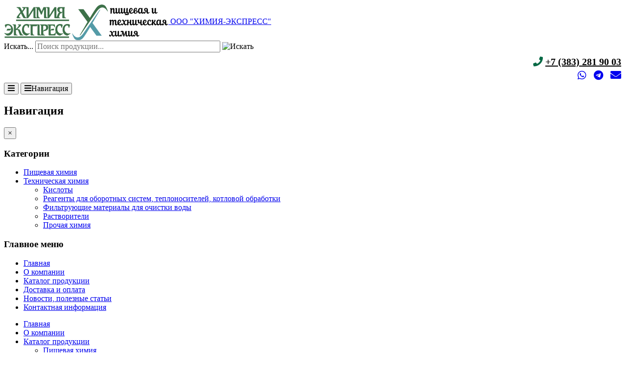

--- FILE ---
content_type: text/html; charset=utf-8
request_url: https://himekss.ru/katalog-produktsii/tekhnicheskaya-khimiya/reagenty-dlya-oborotnykh-sistem-teplonositelej-kotlovoj-obrabotki/gidrokhim-140.html
body_size: 20409
content:

<!DOCTYPE html>
<html prefix="og: http://ogp.me/ns#"  lang="ru-ru" dir="ltr"
	  class='com_virtuemart view-productdetails itemid-911 j31 mm-hover'>
<head>
	
    <link rel="icon" href="https://himekss.ru/images/favicon.svg" type="image/x-icon">
	<base href="https://himekss.ru/katalog-produktsii/tekhnicheskaya-khimiya/reagenty-dlya-oborotnykh-sistem-teplonositelej-kotlovoj-obrabotki/gidrokhim-140.html" />
	<meta http-equiv="content-type" content="text/html; charset=utf-8" />
	<meta name="keywords" content="купить Гидрохим 140, купить Реагенты для оборотных систем, теплоносителей, котловой обработки (Гидрохим) Гидрохим 140, заказать Гидрохим 140 оптом" />
	<meta name="rights" content=" ХИМИЯ-ЭКСПРЕСС" />
	<meta name="title" content="Гидрохим 140" />
	<meta property="og:type" content="article" />
	<meta property="og:url" content="https://himekss.ru/katalog-produktsii/tekhnicheskaya-khimiya/reagenty-dlya-oborotnykh-sistem-teplonositelej-kotlovoj-obrabotki/gidrokhim-140.html" />
	<meta property="og:site_name" content="Пищевые добавки и техническая химия от производителя | ХИМИЯ-ЭКСПРЕСС" />
	<meta property="og:description" content="Компания «ХИМИЯ-ЭКСПРЕСС» является надежным и проверенным поставщиком высококачественного сырья для пищевой и фармацевтической промышленности.
" />
	<meta name="description" content="В нашей компании Вы можете заказать Гидрохим 140, Реагенты для оборотных систем, теплоносителей, котловой обработки (Гидрохим) по доступной цене. ООО " />
	<title>Гидрохим 140 купить оптом в Новосибирске | от поставщика ООО «ХИМИЯ-ЭКСПРЕСС»</title>
	<link href="/templates/t3_bs3_blank/favicon.ico" rel="shortcut icon" type="image/vnd.microsoft.icon" />
	<link href="https://himekss.ru/rezultaty-poiska.opensearch?virtuemart_product_id=2859&amp;virtuemart_category_id=108" rel="search" title="Искать  ООО &quot;ХИМИЯ-ЭКСПРЕСС&quot;" type="application/opensearchdescription+xml" />
	<link href="/templates/t3_bs3_blank/local/css/themes/mobillife/bootstrap.css" rel="stylesheet" type="text/css" />
	<link href="/templates/t3_bs3_blank/css/vmsite-ltr.css" rel="stylesheet" type="text/css" />
	<link href="/components/com_virtuemart/assets/css/jquery.fancybox-1.3.4.css?vmver=c1dfb133" rel="stylesheet" type="text/css" />
	<link href="/media/plg_system_jcepro/site/css/content.min.css?86aa0286b6232c4a5b58f892ce080277" rel="stylesheet" type="text/css" />
	<link href="/templates/system/css/system.css" rel="stylesheet" type="text/css" />
	<link href="/templates/t3_bs3_blank/local/css/themes/mobillife/template.css" rel="stylesheet" type="text/css" />
	<link href="/templates/t3_bs3_blank/local/css/themes/mobillife/megamenu.css" rel="stylesheet" type="text/css" />
	<link href="/templates/t3_bs3_blank/local/css/themes/mobillife/off-canvas.css" rel="stylesheet" type="text/css" />
	<link href="/templates/t3_bs3_blank/fonts/font-awesome/css/font-awesome.min.css" rel="stylesheet" type="text/css" />
	<link href="/templates/t3_bs3_blank/css/custom.css" rel="stylesheet" type="text/css" />
	<link href="/templates/t3_bs3_blank/css/custom-responsive.css" rel="stylesheet" type="text/css" />
	<link href="https://himekss.ru/plugins/system/vmzoomer/assets/css/vmzoomer.css" rel="stylesheet" type="text/css" />
	<link href="/components/com_sppagebuilder/assets/css/font-awesome-5.min.css" rel="stylesheet" type="text/css" />
	<link href="/components/com_sppagebuilder/assets/css/font-awesome-v4-shims.css" rel="stylesheet" type="text/css" />
	<link href="/components/com_sppagebuilder/assets/css/animate.min.css" rel="stylesheet" type="text/css" />
	<link href="/components/com_sppagebuilder/assets/css/sppagebuilder.css" rel="stylesheet" type="text/css" />
	<link href="/plugins/system/cookiespolicynotificationbar/assets/css/cpnb-style.min.css" rel="stylesheet" media="all" type="text/css" />
	<style type="text/css">
.vmzoomer-image{height: 480px}.vmzoomer-additional-images .item{height: 100px;}.lightbox-button{display: none}@media(max-width: 768px){.lightbox-button{display: none;}}div.mod_search198 input[type="search"]{ width:auto; }

/* BEGIN: Cookies Policy Notification Bar - J! system plugin (Powered by: Web357.com) */
.cpnb-outer { border-color: rgba(32, 34, 38, 1); }
.cpnb-outer.cpnb-div-position-top { border-bottom-width: 1px; }
.cpnb-outer.cpnb-div-position-bottom { border-top-width: 1px; }
.cpnb-outer.cpnb-div-position-top-left, .cpnb-outer.cpnb-div-position-top-right, .cpnb-outer.cpnb-div-position-bottom-left, .cpnb-outer.cpnb-div-position-bottom-right { border-width: 1px; }
.cpnb-message { color: #f1f1f3; }
.cpnb-message a { color: #ffffff }
.cpnb-button, .cpnb-button-ok, .cpnb-m-enableAllButton { -webkit-border-radius: 4px; -moz-border-radius: 4px; border-radius: 4px; font-size: 12px; color: #ffffff; background-color: rgba(59, 137, 199, 1); }
.cpnb-button:hover, .cpnb-button:focus, .cpnb-button-ok:hover, .cpnb-button-ok:focus, .cpnb-m-enableAllButton:hover, .cpnb-m-enableAllButton:focus { color: #ffffff; background-color: rgba(49, 118, 175, 1); }
.cpnb-button-decline, .cpnb-button-delete, .cpnb-button-decline-modal, .cpnb-m-DeclineAllButton { color: #ffffff; background-color: rgba(119, 31, 31, 1); }
.cpnb-button-decline:hover, .cpnb-button-decline:focus, .cpnb-button-delete:hover, .cpnb-button-delete:focus, .cpnb-button-decline-modal:hover, .cpnb-button-decline-modal:focus, .cpnb-m-DeclineAllButton:hover, .cpnb-m-DeclineAllButton:focus { color: #ffffff; background-color: rgba(175, 38, 20, 1); }
.cpnb-button-cancel, .cpnb-button-reload, .cpnb-button-cancel-modal { color: #ffffff; background-color: rgba(90, 90, 90, 1); }
.cpnb-button-cancel:hover, .cpnb-button-cancel:focus, .cpnb-button-reload:hover, .cpnb-button-reload:focus, .cpnb-button-cancel-modal:hover, .cpnb-button-cancel-modal:focus { color: #ffffff; background-color: rgba(54, 54, 54, 1); }
.cpnb-button-settings, .cpnb-button-settings-modal { color: #ffffff; background-color: rgba(90, 90, 90, 1); }
.cpnb-button-settings:hover, .cpnb-button-settings:focus, .cpnb-button-settings-modal:hover, .cpnb-button-settings-modal:focus { color: #ffffff; background-color: rgba(54, 54, 54, 1); }
.cpnb-button-more-default, .cpnb-button-more-modal { color: #ffffff; background-color: rgba(123, 138, 139, 1); }
.cpnb-button-more-default:hover, .cpnb-button-more-modal:hover, .cpnb-button-more-default:focus, .cpnb-button-more-modal:focus { color: #ffffff; background-color: rgba(105, 118, 119, 1); }
.cpnb-m-SaveChangesButton { color: #ffffff; background-color: rgba(133, 199, 136, 1); }
.cpnb-m-SaveChangesButton:hover, .cpnb-m-SaveChangesButton:focus { color: #ffffff; background-color: rgba(96, 153, 100, 1); }
@media only screen and (max-width: 600px) {
.cpnb-left-menu-toggle::after, .cpnb-left-menu-toggle-button {
content: "Categories";
}
}
/* END: Cookies Policy Notification Bar - J! system plugin (Powered by: Web357.com) */

	</style>
	<script src="/media/jui/js/jquery.min.js?023ed5fc02a1f49e45cec4114fbfebe5" type="text/javascript"></script>
	<script src="/media/jui/js/jquery-noconflict.js?023ed5fc02a1f49e45cec4114fbfebe5" type="text/javascript"></script>
	<script src="/media/jui/js/jquery-migrate.min.js?023ed5fc02a1f49e45cec4114fbfebe5" type="text/javascript"></script>
	<script src="//ajax.googleapis.com/ajax/libs/jqueryui/1.9.2/jquery-ui.min.js?vmver=1.9.2" type="text/javascript"></script>
	<script src="/components/com_virtuemart/assets/js/jquery.ui.autocomplete.html.js" type="text/javascript"></script>
	<script src="/components/com_virtuemart/assets/js/jquery.noconflict.js" type="text/javascript" async="async"></script>
	<script src="/components/com_virtuemart/assets/js/vmsite.js?vmver=c1dfb133" type="text/javascript"></script>
	<script src="/components/com_virtuemart/assets/js/fancybox/jquery.fancybox-1.3.4.pack.js?vmver=c1dfb133" type="text/javascript"></script>
	<script src="/components/com_virtuemart/assets/js/vmprices.js?vmver=c1dfb133" type="text/javascript"></script>
	<script src="/plugins/system/t3/base-bs3/bootstrap/js/bootstrap.js" type="text/javascript"></script>
	<script src="/plugins/system/t3/base-bs3/js/jquery.tap.min.js" type="text/javascript"></script>
	<script src="/plugins/system/t3/base-bs3/js/off-canvas.js" type="text/javascript"></script>
	<script src="/plugins/system/t3/base-bs3/js/script.js" type="text/javascript"></script>
	<script src="/plugins/system/t3/base-bs3/js/menu.js" type="text/javascript"></script>
	<script src="/templates/t3_bs3_blank/local/js/custom.js" type="text/javascript"></script>
	<script src="/plugins/system/t3/base-bs3/js/nav-collapse.js" type="text/javascript"></script>
	<script src="https://himekss.ru/plugins/system/vmzoomer/assets/js/vmzoomer.js" type="text/javascript"></script>
	<script src="/media/jui/js/jquery.ui.core.min.js?023ed5fc02a1f49e45cec4114fbfebe5" type="text/javascript"></script>
	<script src="/modules/mod_accordeonck/assets/mod_accordeonck.js" type="text/javascript"></script>
	<script src="/modules/mod_accordeonck/assets/jquery.easing.1.3.js" type="text/javascript"></script>
	<script src="/components/com_sppagebuilder/assets/js/jquery.parallax.js?4049a7f8a0753d253931e43d3f0d73f4" type="text/javascript"></script>
	<script src="/components/com_sppagebuilder/assets/js/sppagebuilder.js?4049a7f8a0753d253931e43d3f0d73f4" defer="defer" type="text/javascript"></script>
	<!--[if lt IE 9]><script src="/media/system/js/html5fallback.js?023ed5fc02a1f49e45cec4114fbfebe5" type="text/javascript"></script><![endif]-->
	<script src="/plugins/system/cookiespolicynotificationbar/assets/js/cookies-policy-notification-bar.min.js" type="text/javascript"></script>
	<script type="text/javascript">
//<![CDATA[ 
if (typeof Virtuemart === "undefined"){
	var Virtuemart = {};}
var vmSiteurl = 'https://himekss.ru/' ;
Virtuemart.vmSiteurl = vmSiteurl;
var vmLang = '&lang=ru';
Virtuemart.vmLang = vmLang; 
var vmLangTag = 'ru';
Virtuemart.vmLangTag = vmLangTag;
var Itemid = '&Itemid=911';
Virtuemart.addtocart_popup = "1" ; 
var usefancy = true; //]]>
jQuery(document).ready(function($) { jQuery('.vmzoomer-additional-images').slick({
                    dots: false,
                    arrows: true,
                    infinite: false,
                    slidesToShow: 4,
                    swipeToSlide: true,
                    swipe: true,
                    draggable: true,
                    slidesToScroll: 1,
                    speed: 200,
                    vertical: false,
                    responsive: [
                        {
                          breakpoint: 1200,
                          settings: {
                            slidesToShow: 3,
                          }
                        },
                        {
                          breakpoint: 992,
                          settings: {
                            swipeToSlide: true,
                            swipe: true,
                            slidesToShow: 3,
                          }
                        },
                        {
                          breakpoint: 768,
                          settings: {
                            swipe: true,
                            slidesToShow: 2,
                          }
                        }
                    ]
                });
                jQuery('.vmzoomer-additional-images').show();
                 } );jQuery(document).ready(function($) { jQuery('.vmzoomer-image').addClass('no-zoom');var lastImgCar = jQuery('.vmzoomer-additional-images .item').last();       
                        var firstImgCar = jQuery('.vmzoomer-additional-images .item').first();
                        jQuery('.vmzoomer-image-wrap .next-button').click(function(){
                            var image = jQuery('.vmzoomer-additional-images .active');
                            if(image.get(0) == lastImgCar.get(0)){
                               firstImgCar.find('img').trigger('click');
                            }
                            image.parent().next().find('img').trigger('click');   
                        });
                        jQuery('.vmzoomer-image-wrap .prev-button').click(function(){
                            var prevImage = jQuery('.vmzoomer-additional-images .active');
                            if(prevImage.get(0) == firstImgCar.get(0)){
                               lastImgCar.find('img').trigger('click');
                            }
                            prevImage.parent().prev().find('img').trigger('click');
                        });Virtuemart.updateImageEventListeners = function() {
                    jQuery(".vmzoomer-additional-images a.product-image.image-0").removeAttr("rel");
                    jQuery(".vmzoomer-additional-images .item").click(function() {
                        jQuery(".vmzoomer-additional-images a.product-image").attr("rel","vm-additional-images" );
                        jQuery(this).children("a.product-image").removeAttr("rel");
                        var src = jQuery(this).children("a.product-image").attr("href");
                        var alt = jQuery(this).children("img").attr("alt");
                        jQuery(".vmzoomer-image img").attr("src",src);
                        jQuery(".vmzoomer-image img").attr("alt",alt );
                        jQuery(".vmzoomer-image a").attr("href",src );
                        jQuery(".vmzoomer-image a").attr("alt",alt );
                        jQuery(".vmzoomer-image .vm-img-desc").html(alt);
                    }); 
                    jQuery(".vmzoomer-additional-images .item:first").addClass("active");

                    jQuery(".vmzoomer-additional-images .item").click(function() {
                         jQuery(".vmzoomer-additional-images .item").removeClass("active");         
                         jQuery(this).toggleClass("active");
                     });
                } 
                Virtuemart.updateImageEventListeners();jQuery('.vmzoomer-image a.product-zoom-image').click(function(event){
                        event.preventDefault();
                        jQuery('.vmzoomer-additional-images .active a.fresco').trigger('click');
                    });if(!jQuery(".vmzoomer-additional-images").length){
                        jQuery(".vmzoomer-image a").addClass("fresco");
                        jQuery(".lightbox-button").click(function() {             
                           Fresco.show(jQuery(".vmzoomer-image a.fresco img").attr("src"));
                        });
                    };
                var firstImg = jQuery('.vmzoomer-additional-images a.product-image:first');
                var attrFirstImg = firstImg.attr('data-fresco-group-options');
                var newAttr = attrFirstImg  + ' loop: true,';
                firstImg.attr('data-fresco-group-options', newAttr);
                 } );
       jQuery(document).ready(function(jQuery){
        jQuery('#accordeonck97').accordeonmenuck({fadetransition : true,eventtype : 'click',transition : 'linear',menuID : 'accordeonck97',imageplus : '/modules/mod_accordeonck/assets/plus.png',imageminus : '/modules/mod_accordeonck/assets/minus.png',defaultopenedid : '',activeeffect : '1',showcounter : '',duree : 500});
}); jQuery(function($){ initTooltips(); $("body").on("subform-row-add", initTooltips); function initTooltips (event, container) { container = container || document;$(container).find(".hasTooltip").tooltip({"html": true,"container": "body"});} });
       jQuery(document).ready(function(jQuery){
        jQuery('#accordeonck136').accordeonmenuck({fadetransition : false,eventtype : 'click',transition : 'linear',menuID : 'accordeonck136',imageplus : '/modules/mod_accordeonck/assets/plus.png',imageminus : '/modules/mod_accordeonck/assets/minus.png',defaultopenedid : '',activeeffect : '',showcounter : '',duree : 500});
}); 

// BEGIN: Cookies Policy Notification Bar - J! system plugin (Powered by: Web357.com)
var cpnb_config = {"w357_joomla_caching":"0","w357_position":"bottom-left","w357_show_close_x_icon":"0","w357_hide_after_time":"display_always","w357_duration":"60","w357_animate_duration":"1000","w357_limit":"0","w357_message":"Мы используем \u003Ca href=\u0022\/politika.html\u0022 target=\u0022_blank\u0022\u003Ecookies\u003C\/a\u003E и рекомендательные технологии\u003Cbr\u003EЭто чтобы сайт работал лучше.\u003Cbr\u003EОставаясь с нами, вы соглашаетесь на использование файлов куки.","w357_display_ok_btn":"1","w357_buttonText":"Ok","w357_display_decline_btn":"0","w357_buttonDeclineText":"Decline","w357_display_cancel_btn":"0","w357_buttonCancelText":"Cancel","w357_display_settings_btn":0,"w357_buttonSettingsText":"Settings","w357_buttonMoreText":"More Info","w357_buttonMoreLink":"","w357_display_more_info_btn":"0","w357_fontColor":"#f1f1f3","w357_linkColor":"#ffffff","w357_fontSize":"12px","w357_backgroundColor":"rgba(50, 58, 69, 1)","w357_borderWidth":"1","w357_body_cover":"1","w357_overlay_state":"0","w357_overlay_color":"rgba(10, 10, 10, 0.3)","w357_height":"auto","w357_cookie_name":"cookiesDirective","w357_link_target":"_self","w357_popup_width":"800","w357_popup_height":"600","w357_customText":"\u003Ch1\u003ECookies Policy\u003C\/h1\u003E\r\n\u003Chr \/\u003E\r\n\u003Ch3\u003EGeneral Use\u003C\/h3\u003E\r\n\u003Cp\u003EWe use cookies, tracking pixels and related technologies on our website. Cookies are small data files that are served by our platform and stored on your device. Our site uses cookies dropped by us or third parties for a variety of purposes including to operate and personalize the website. Also, cookies may also be used to track how you use the site to target ads to you on other websites.\u003C\/p\u003E\r\n\u003Ch3\u003EThird Parties\u003C\/h3\u003E\r\n\u003Cp\u003EOur website employs the use the various third-party services. Through the use of our website, these services may place anonymous cookies on the Visitor\u0027s browser and may send their own cookies to the Visitor\u0027s cookie file. Some of these services include but are not limited to: Google, Facebook, Twitter, Adroll, MailChimp, Sucuri, Intercom and other social networks, advertising agencies, security firewalls, analytics companies and service providers. These services may also collect and use anonymous identifiers such as IP Address, HTTP Referrer, Unique Device Identifier and other non-personally identifiable information and server logs.\u003C\/p\u003E\r\n\u003Chr \/\u003E","w357_more_info_btn_type":"custom_text","w357_blockCookies":"1","w357_autoAcceptAfterScrolling":"0","w357_numOfScrolledPixelsBeforeAutoAccept":"300","w357_reloadPageAfterAccept":"0","w357_enableConfirmationAlerts":"0","w357_enableConfirmationAlertsForAcceptBtn":0,"w357_enableConfirmationAlertsForDeclineBtn":0,"w357_enableConfirmationAlertsForDeleteBtn":0,"w357_confirm_allow_msg":"Performing this action will enable all cookies set by this website. Are you sure that you want to enable all cookies on this website?","w357_confirm_delete_msg":"Performing this action will remove all cookies set by this website. Are you sure that you want to disable and delete all cookies from your browser?","w357_show_in_iframes":"0","w357_shortcode_is_enabled_on_this_page":0,"w357_base_url":"https:\/\/himekss.ru\/","w357_current_url":"https:\/\/himekss.ru\/katalog-produktsii\/tekhnicheskaya-khimiya\/reagenty-dlya-oborotnykh-sistem-teplonositelej-kotlovoj-obrabotki\/gidrokhim-140.html","w357_always_display":"0","w357_show_notification_bar":true,"w357_expiration_cookieSettings":"365","w357_expiration_cookieAccept":"365","w357_expiration_cookieDecline":"180","w357_expiration_cookieCancel":"3","w357_accept_button_class_notification_bar":"cpnb-accept-btn","w357_decline_button_class_notification_bar":"cpnb-decline-btn","w357_cancel_button_class_notification_bar":"cpnb-cancel-btn","w357_settings_button_class_notification_bar":"cpnb-settings-btn","w357_moreinfo_button_class_notification_bar":"cpnb-moreinfo-btn","w357_accept_button_class_notification_bar_modal_window":"cpnb-accept-btn-m","w357_decline_button_class_notification_bar_modal_window":"cpnb-decline-btn-m","w357_save_button_class_notification_bar_modal_window":"cpnb-save-btn-m","w357_buttons_ordering":"[\u0022ok\u0022,\u0022decline\u0022,\u0022cancel\u0022,\u0022settings\u0022,\u0022moreinfo\u0022]"};
// END: Cookies Policy Notification Bar - J! system plugin (Powered by: Web357.com)


// BEGIN: Cookies Policy Notification Bar - J! system plugin (Powered by: Web357.com)
var cpnb_cookiesCategories = {"cookie_categories_group0":{"cookie_category_id":"required-cookies","cookie_category_name":"Required Cookies","cookie_category_description":"The Required or Functional cookies relate to the functionality of our websites and allow us to improve the service we offer to you through our websites, for example by allowing you to carry information across pages of our website to avoid you having to re-enter information, or by recognizing your preferences when you return to our website.","cookie_category_checked_by_default":"2","cookie_category_status":"1"},"cookie_categories_group1":{"cookie_category_id":"analytical-cookies","cookie_category_name":"Analytical Cookies","cookie_category_description":"Analytical cookies allow us to recognize and to count the number of visitors to our website, to see how visitors move around the website when they are using it and to record which content viewers view and are interested in. This helps us to determine how frequently particular pages and advertisements are visited and to determine the most popular areas of our website. This helps us to improve the service which we offer to you by helping us make sure our users are finding the information they are looking for, by providing anonymized demographic data to third parties in order to target advertising more appropriately to you, and by tracking the success of advertising campaigns on our website.","cookie_category_checked_by_default":"1","cookie_category_status":"1"},"cookie_categories_group2":{"cookie_category_id":"social-media-cookies","cookie_category_name":"Social Media","cookie_category_description":"These cookies allow you to share Website content with social media platforms (e.g., Facebook, Twitter, Instagram). We have no control over these cookies as they are set by the social media platforms themselves.","cookie_category_checked_by_default":"1","cookie_category_status":"1"},"cookie_categories_group3":{"cookie_category_id":"targeted-advertising-cookies","cookie_category_name":"Targeted Advertising Cookies","cookie_category_description":"Advertising and targeting cookies are used to deliver advertisements more relevant to you, but can also limit the number of times you see an advertisement and be used to chart the effectiveness of an ad campaign by tracking users’ clicks. They can also provide security in transactions. They are usually placed by third-party advertising networks with a website operator’s permission but can be placed by the operator themselves. They can remember that you have visited a website, and this information can be shared with other organizations, including other advertisers. They cannot determine who you are though, as the data collected is never linked to your profile. ","cookie_category_checked_by_default":"1","cookie_category_status":"1"}};
// END: Cookies Policy Notification Bar - J! system plugin (Powered by: Web357.com)


// BEGIN: Cookies Policy Notification Bar - J! system plugin (Powered by: Web357.com)
var cpnb_manager = {"w357_m_modalState":"0","w357_m_floatButtonState":"1","w357_m_floatButtonPosition":"bottom_left","w357_m_HashLink":"cookies","w357_m_modal_menuItemSelectedBgColor":"rgba(200, 200, 200, 1)","w357_m_saveChangesButtonColorAfterChange":"rgba(13, 92, 45, 1)","w357_m_floatButtonIconSrc":"https:\/\/himekss.ru\/media\/plg_system_cookiespolicynotificationbar\/icons\/cpnb-cookies-manager-icon-1-64x64.png","w357_m_FloatButtonIconType":"image","w357_m_FloatButtonIconFontAwesomeName":"fas fa-cookie-bite","w357_m_FloatButtonIconFontAwesomeSize":"fa-lg","w357_m_FloatButtonIconFontAwesomeColor":"rgba(61, 47, 44, 0.84)","w357_m_FloatButtonIconUikitName":"cog","w357_m_FloatButtonIconUikitSize":"1","w357_m_FloatButtonIconUikitColor":"rgba(61, 47, 44, 0.84)","w357_m_floatButtonText":"Cookies Manager","w357_m_modalHeadingText":"Advanced Cookie Settings","w357_m_checkboxText":"Включено","w357_m_lockedText":"(Locked)","w357_m_EnableAllButtonText":"Allow All Cookies","w357_m_DeclineAllButtonText":"Decline All Cookies","w357_m_SaveChangesButtonText":"Save Settings","w357_m_confirmationAlertRequiredCookies":"These cookies are strictly necessary for this website. You can\u0027t disable this category of cookies. Thank you for understanding!"};
// END: Cookies Policy Notification Bar - J! system plugin (Powered by: Web357.com)

	</script>

	
<!-- META FOR IOS & HANDHELD -->
	<meta name="viewport" content="width=device-width, initial-scale=1.0, maximum-scale=1.0, user-scalable=no"/>
	<meta name="format-detection" content="telephone=yes"/>
	<style type="text/stylesheet">
		@-webkit-viewport   { width: device-width; }
		@-moz-viewport      { width: device-width; }
		@-ms-viewport       { width: device-width; }
		@-o-viewport        { width: device-width; }
		@viewport           { width: device-width; }
	</style>
	<script type="text/javascript">
		//<![CDATA[
		if (navigator.userAgent.match(/IEMobile\/10\.0/)) {
			var msViewportStyle = document.createElement("style");
			msViewportStyle.appendChild(
				document.createTextNode("@-ms-viewport{width:auto!important}")
			);
			document.getElementsByTagName("head")[0].appendChild(msViewportStyle);
		}
		//]]>
	</script>
<meta name="HandheldFriendly" content="true"/>
<meta name="apple-mobile-web-app-capable" content="YES"/>
<meta http-equiv="X-UA-Compatible" content="IE=edge">
<!-- //META FOR IOS & HANDHELD -->




<script src="/templates/t3_bs3_blank/js/prefixfree.min.js"></script>
<!--<script src="/templates/t3_bs3_blank/js/wow.min.js"></script>-->
<script type="text/javascript" charset="utf-8" src="/templates/t3_bs3_blank/buyme/js/buyme.js"></script>
<!-- Le HTML5 shim and media query for IE8 support -->
<!--[if lt IE 9]>
<script src="//html5shim.googlecode.com/svn/trunk/html5.js"></script>
<script type="text/javascript" src="/plugins/system/t3/base-bs3/js/respond.min.js"></script>
<![endif]-->

<!-- You can add Google Analytics here or use T3 Injection feature -->


<!-- BEGIN: Google Analytics -->
<script>console.log("Google analytics javascript code goes here...")</script>
<!-- END: Google Analytics -->

<!-- BEGIN: Facebook -->
<script>console.log("Facebook javascript code goes here...")</script>
<!-- END: Facebook -->

<link rel="stylesheet" href="/plugins/system/bit_vm_product_badges/bitvmbadges/css/bitvmbadges.css" type="text/css" />
<script type="text/javascript" src="/plugins/system/bit_vm_product_badges/bitvmbadges/js/bitvmbadges.js"></script>
<script type="text/javascript">
	jQuery(document).ready( bit_badging );
	function bit_badging() {
	jQuery('div.product_badge').each(function(){
			var badge_relevant={};
			new_product_on_page(jQuery(this), badge_relevant,'badge_new.png','','https://himekss.ru/plugins/system/bit_vm_product_badges/bitvmbadges/img/badge_wow.png',
				'top:10px;left:10px;','https://himekss.ru/plugins/system/bit_vm_product_badges/bitvmbadges/img/badge_sale.png','top:10px;left:10px;','badge_hot.png','',
				'badge_sold.png','',
				'badge_new.png','','','','','','','','','','','');
			}) 
	}
</script> 





	</head>

<body>

<div class="t3-wrapper"> <!-- Need this wrapper for off-canvas menu. Remove if you don't use of-canvas -->

  <!-- Регистрация и ссылки аккаунта пользователя -->
<div class="header-top">
	<div class="container">
		<div class="row">
			<!-- Модуль входа и регистрации -->
			<div class="col-sm-6 col-xs-12 small">
				
			</div>
			<!-- //Модуль входа и регистрации -->
			<!-- Ссылки аккаунта пользователя -->
			<div class="col-sm-6 col-xs-12 small">
				
			</div>
			<!-- //Ссылки аккаунта пользователя -->
		</div>
	</div>
</div>	
<!-- //Регистрация и ссылки аккаунта пользователя -->
  
  
<!-- HEADER -->
<header id="t3-header" class="container t3-header">
	
	<div class="row">

		<!-- LOGO -->
		<div class="col-md-4 col-sm-6 col-xs-12 logo">
			<div class="logo-image">
				<a href="/" title="Химия Экспресс - Качественное сырьё в Новосибисрке для пищевой промышленности и фармацевтической промышленности">
											<img class="logo-img" src="/images/templates/t3_bs3_blank/images/logohim_13.webp" alt="Химия Экспресс - Качественное сырьё в Новосибисрке для пищевой промышленности и фармацевтической промышленности" />
															<span> ООО "ХИМИЯ-ЭКСПРЕСС"</span>
				</a>
				<small class="site-slogan"></small>
			</div>
		</div>
		<!-- //LOGO -->

			<div class="col-md-4 col-sm-8 col-xs-12 block-search">
			<!-- Модуль поиска -->	
				<div class="header-search">
					<div class="search mod_search198">
	<form action="/katalog-produktsii/tekhnicheskaya-khimiya/reagenty-dlya-oborotnykh-sistem-teplonositelej-kotlovoj-obrabotki.html" method="post" class="form-inline form-search">
		<label for="mod-search-searchword198" class="element-invisible">Искать...</label> <input name="searchword" id="mod-search-searchword" aria-label="search" maxlength="200"  class="form-control search-query" type="search" size="40" placeholder="Поиск продукции..." > <input type="image" alt="Искать" class="button" src="/./templates/t3_bs3_blank/images/search.webp" onclick="this.form.searchword.focus();"/>		<input type="hidden" name="task" value="search" />
		<input type="hidden" name="option" value="com_search" />
		<input type="hidden" name="Itemid" value="884" />
	</form>
</div>

				</div>
			<!-- //Модуль поиска -->
			</div>
			<div class="col-md-4 col-sm-6 col-xs-12 phone text-right">
									<!-- header-phone -->
					<div class="header-phone">
						<div class="mod-sppagebuilder  sp-page-builder" data-module_id="179">
	<div class="page-content">
		<div id="section-id-1657185417219" class="sppb-section" ><div class="sppb-container-inner"><div class="sppb-row"><div class="sppb-col-md-12" id="column-wrap-id-1657185417218"><div id="column-id-1657185417218" class="sppb-column" ><div class="sppb-column-addons"><div id="sppb-addon-wrapper-1657185435619" class="sppb-addon-wrapper"><div id="sppb-addon-1657185435619" class="sppb-hidden-xs clearfix "     ><div class="sppb-addon sppb-addon-text-block  "><div class="sppb-addon-content"><table style="float: right; height: auto; margin-top: 5px; font-size: 20px; font-weight: bold;">
<tbody>
<tr>
<td style="text-align: right;"><i class="fa fa-phone" style="color: #076945;" aria-hidden="true"></i> <span style="color: #000000;"><a href="tel:+73832819003" style="color: #000000;">+7 (383) 281 90 03</a></span></td>
</tr>
<tr>
<td style="text-align: right;"><a href="https://wa.me/+79830029003" target="_blank" rel="noopener" style="font-size: 18px;"><i class="fa fa-whatsapp" style="font-size: 20px; padding-right: 10px;" aria-hidden="true"></i></a> <a href="https://t.me/+79830029003" target="_blank" rel="noopener" style="font-size: 18px;"><i class="fa fa-telegram" style="font-size: 20px; padding-right: 10px;" aria-hidden="true"></i></a> <a href="mailto:info@himekss.ru" target="_blank" rel="noopener" style="font-size: 18px;"><i class="fa fa-envelope" style="font-size: 22px;" aria-hidden="true"></i></a></td>
</tr>
</tbody>
</table></div></div><style type="text/css">#sppb-addon-wrapper-1657185435619 {
margin:0px 0px 0px 0px;}
#sppb-addon-1657185435619 {
	box-shadow: 0 0 0 0 #ffffff;
}
#sppb-addon-1657185435619 {
}
#sppb-addon-1657185435619.sppb-element-loaded {
}
@media (min-width: 768px) and (max-width: 991px) {#sppb-addon-1657185435619 {}}@media (max-width: 767px) {#sppb-addon-1657185435619 {}}</style><style type="text/css">@media (min-width: 768px) and (max-width: 991px) {}@media (max-width: 767px) {}</style></div></div><div id="sppb-addon-wrapper-1657185435622" class="sppb-addon-wrapper"><div id="sppb-addon-1657185435622" class="sppb-hidden-md sppb-hidden-lg sppb-hidden-sm clearfix "     ><div class="sppb-addon sppb-addon-text-block sppb-text-center "><div class="sppb-addon-content"><table style="float: right; font-size: 20px; margin-bottom: -5px; font-weight: bold;">
<tbody>
<tr>
<td style="text-align: center;"><i class="fa fa-phone" style="color: #04a1a5;" aria-hidden="true"></i> +7 (383) 281 90 03 &nbsp;&nbsp;<a href="https://wa.me/+79830029003" target="_blank" rel="noopener" style="font-size: 18px;"><i class="fa fa-whatsapp" style="font-size: 20px; padding-right: 5px;" aria-hidden="true"></i></a> <a href="https://t.me/+79830029003" target="_blank" rel="noopener" style="font-size: 18px;"><i class="fa fa-telegram" style="font-size: 20px; padding-right: 5px;" aria-hidden="true"></i></a> <a href="mailto:info@himekss.ru" target="_blank" rel="noopener" style="font-size: 18px;"><i class="fa fa-envelope" style="font-size: 20px;" aria-hidden="true"></i></a></td>
<td>&nbsp;</td>
</tr>
</tbody>
</table></div></div><style type="text/css">#sppb-addon-wrapper-1657185435622 {
margin:0px 0px 0px 0px;}
#sppb-addon-1657185435622 {
	box-shadow: 0 0 0 0 #ffffff;
}
#sppb-addon-1657185435622 {
}
#sppb-addon-1657185435622.sppb-element-loaded {
}
@media (min-width: 768px) and (max-width: 991px) {#sppb-addon-1657185435622 {}}@media (max-width: 767px) {#sppb-addon-1657185435622 {padding-top: 10px;padding-right: 0px;padding-bottom: 0px;padding-left: 0px;}#sppb-addon-wrapper-1657185435622 {margin-top: 10px;margin-right: 0px;margin-bottom: 0px;margin-left: 20px;}}</style><style type="text/css">@media (min-width: 768px) and (max-width: 991px) {}@media (max-width: 767px) {}</style></div></div></div></div></div></div></div></div><style type="text/css">.sp-page-builder .page-content #section-id-1657185417219{padding-top:0px;padding-right:0px;padding-bottom:0px;padding-left:0px;margin-top:0px;margin-right:0px;margin-bottom:0px;margin-left:0px;box-shadow:0 0 0 0 #ffffff;}#column-id-1657185417218{padding-top:0;padding-right:0;padding-bottom:0;padding-left:0;box-shadow:0 0 0 0 #fff;}#column-wrap-id-1657185417218{margin-top:0;margin-right:0;margin-bottom:0;margin-left:0;}</style>	</div>
</div>

					</div>
					<!-- //header-phone -->
							</div>
		
			<div class="col-md-0 col-sm-4 col-xs-6 block-cart">
							</div>

	</div>
</header>
<!-- //HEADER -->


  
<!-- MAIN NAVIGATION -->
<nav id="t3-mainnav" class="wrap navbar navbar-default t3-mainnav">
	<div class="container">

		<!-- Brand and toggle get grouped for better mobile display -->
		<div class="navbar-header">
		
											<button type="button" class="navbar-toggle" data-toggle="collapse" data-target=".t3-navbar-collapse">
					<i class="fa fa-bars"></i>
				</button>
			
							
<button class="btn btn-primary off-canvas-toggle  hidden-lg hidden-md hidden-sm" type="button" data-pos="left" data-nav="#t3-off-canvas" data-effect="off-canvas-effect-1">
  <i class="fa fa-bars"></i><span class="canvas-title">Навигация</span>
</button>

<!-- OFF-CANVAS SIDEBAR -->
<div id="t3-off-canvas" class="t3-off-canvas  hidden-lg hidden-md hidden-sm">

  <div class="t3-off-canvas-header">
    <h2 class="t3-off-canvas-header-title">Навигация</h2>
	<button type="button" class="close" data-dismiss="modal" aria-hidden="true">&times;</button>
  </div>

  <div class="t3-off-canvas-body">
    <div class="t3-module module " id="Mod136"><div class="module-inner"><h3 class="module-title "><span>Категории </span></h3><div class="module-ct"><div class="accordeonck ">
<ul class="menu" id="accordeonck136">
<li id="item-332" class="accordeonck item-332 parent level1 " data-level="1" ><span class="accordeonck_outer toggler toggler_1"><span class="toggler_icon"></span><a class="accordeonck " href="/katalog-produktsii/pishchevaya-khimiya.html" >Пищевая химия </a></span><ul class="content_1" style="display:none;"><li id="item-889" class="accordeonck item-889 level2 " data-level="2" ><span class="accordeonck_outer "><a class="accordeonck " href="/katalog-produktsii/pishchevaya-khimiya/konservanty-i-antioksidanty.html" >Консерванты и антиоксиданты </a></span></li><li id="item-929" class="accordeonck item-929 level2 " data-level="2" ><span class="accordeonck_outer "><a class="accordeonck " href="/katalog-produktsii/pishchevaya-khimiya/sushenye-ovoshchi-i-frukty.html" >Сушеные овощи и фрукты</a></span></li><li id="item-922" class="accordeonck item-922 level2 " data-level="2" ><span class="accordeonck_outer "><a class="accordeonck " href="/katalog-produktsii/pishchevaya-khimiya/sukhie-molochnyj-produkty.html" >Сухие молочный продукты</a></span></li><li id="item-909" class="accordeonck item-909 level2 " data-level="2" ><span class="accordeonck_outer "><a class="accordeonck " href="/katalog-produktsii/pishchevaya-khimiya/kisloty.html" >Кислоты</a></span></li><li id="item-907" class="accordeonck item-907 level2 " data-level="2" ><span class="accordeonck_outer "><a class="accordeonck " href="/katalog-produktsii/pishchevaya-khimiya/vitaminy.html" >Витамины</a></span></li><li id="item-905" class="accordeonck item-905 level2 " data-level="2" ><span class="accordeonck_outer "><a class="accordeonck " href="/katalog-produktsii/pishchevaya-khimiya/aminokisloty.html" >Аминокислоты</a></span></li><li id="item-903" class="accordeonck item-903 level2 " data-level="2" ><span class="accordeonck_outer "><a class="accordeonck " href="/katalog-produktsii/pishchevaya-khimiya/usiliteli-vkusa.html" >Усилители вкуса</a></span></li><li id="item-901" class="accordeonck item-901 level2 " data-level="2" ><span class="accordeonck_outer "><a class="accordeonck " href="/katalog-produktsii/pishchevaya-khimiya/spirty.html" >Спирты</a></span></li><li id="item-890" class="accordeonck item-890 level2 " data-level="2" ><span class="accordeonck_outer "><a class="accordeonck " href="/katalog-produktsii/pishchevaya-khimiya/krasiteli.html" >Красители </a></span></li><li id="item-891" class="accordeonck item-891 level2 " data-level="2" ><span class="accordeonck_outer "><a class="accordeonck " href="/katalog-produktsii/pishchevaya-khimiya/soevye-produkty.html" >Соевые продукты </a></span></li><li id="item-892" class="accordeonck item-892 level2 " data-level="2" ><span class="accordeonck_outer "><a class="accordeonck " href="/katalog-produktsii/pishchevaya-khimiya/zagustiteli.html" >Загустители</a></span></li><li id="item-893" class="accordeonck item-893 level2 " data-level="2" ><span class="accordeonck_outer "><a class="accordeonck " href="/katalog-produktsii/pishchevaya-khimiya/fosfaty.html" >Фосфаты </a></span></li><li id="item-894" class="accordeonck item-894 level2 " data-level="2" ><span class="accordeonck_outer "><a class="accordeonck " href="/katalog-produktsii/pishchevaya-khimiya/sakharozameniteli.html" >Сахарозаменители</a></span></li><li id="item-895" class="accordeonck item-895 level2 " data-level="2" ><span class="accordeonck_outer "><a class="accordeonck " href="/katalog-produktsii/pishchevaya-khimiya/soli.html" >Соли</a></span></li><li id="item-885" class="accordeonck item-885 level2 " data-level="2" ><span class="accordeonck_outer "><a class="accordeonck " href="/katalog-produktsii/pishchevaya-khimiya/krakhmaloprodukty.html" >Крахмалопродукты</a></span></li><li id="item-886" class="accordeonck item-886 level2 " data-level="2" ><span class="accordeonck_outer "><a class="accordeonck " href="/katalog-produktsii/pishchevaya-khimiya/masla.html" >Масла </a></span></li><li id="item-887" class="accordeonck item-887 level2 " data-level="2" ><span class="accordeonck_outer "><a class="accordeonck " href="/katalog-produktsii/pishchevaya-khimiya/spetsii.html" >Специи </a></span></li><li id="item-888" class="accordeonck item-888 level2 " data-level="2" ><span class="accordeonck_outer "><a class="accordeonck " href="/katalog-produktsii/pishchevaya-khimiya/vspogatelnye-veshchestva.html" >Вспомогательные вещества</a></span></li><li id="item-899" class="accordeonck item-899 level2 " data-level="2" ><span class="accordeonck_outer "><a class="accordeonck " href="/katalog-produktsii/pishchevaya-khimiya/mikroelementy.html" >Микроэлементы</a></span></li></ul></li><li id="item-336" class="accordeonck item-336 active parent level1 " data-level="1" ><span class="accordeonck_outer toggler toggler_1"><span class="toggler_icon"></span><a class="accordeonck isactive " href="/katalog-produktsii/tekhnicheskaya-khimiya.html" >Техническая химия</a></span><ul class="content_1" style=""><li id="item-136" class="accordeonck item-136 level2 " data-level="2" ><span class="accordeonck_outer "><a class="accordeonck " href="/katalog-produktsii/tekhnicheskaya-khimiya/kisloty.html" >Кислоты </a></span></li><li id="item-912" class="accordeonck item-912 active level2 " data-level="2" ><span class="accordeonck_outer "><a class="accordeonck isactive " href="/katalog-produktsii/tekhnicheskaya-khimiya/reagenty-dlya-oborotnykh-sistem-teplonositelej-kotlovoj-obrabotki.html" >Реагенты для оборотных систем, теплоносителей, котловой обработки</a></span></li><li id="item-602" class="accordeonck item-602 level2 " data-level="2" ><span class="accordeonck_outer "><a class="accordeonck " href="/katalog-produktsii/tekhnicheskaya-khimiya/filtruyushchie-materialy-dlya-ochistki-vody.html" >Фильтрующие материалы для очистки воды</a></span></li><li id="item-769" class="accordeonck item-769 level2 " data-level="2" ><span class="accordeonck_outer "><a class="accordeonck " href="/katalog-produktsii/tekhnicheskaya-khimiya/rastvoriteli.html" >Растворители</a></span></li><li id="item-771" class="accordeonck item-771 level2 " data-level="2" ><span class="accordeonck_outer "><a class="accordeonck " href="/katalog-produktsii/tekhnicheskaya-khimiya/prochaya-khimiya.html" >Прочая химия </a></span></li></ul></li></ul></div>
</div></div></div><div class="t3-module module " id="Mod137"><div class="module-inner"><h3 class="module-title "><span>Главное меню</span></h3><div class="module-ct"><ul class="nav nav-pills nav-stacked menu">
<li class="item-121 default"><a href="https://himekss.ru/" class="">Главная</a></li><li class="item-185"><a href="/o-kompanii.html" class="">О компании</a></li><li class="item-148 active parent"><a href="https://himekss.ru/katalog-produktsii.html" class="">Каталог продукции</a></li><li class="item-689"><a href="/dostavka-i-oplata.html" class="">Доставка и оплата</a></li><li class="item-871"><a href="/blog.html" class="">Новости, полезные статьи</a></li><li class="item-186"><a href="https://himekss.ru/kontaktnaya-informatsiya.html" class="">Контактная информация</a></li></ul>
</div></div></div>
  </div>

</div>
<!-- //OFF-CANVAS SIDEBAR -->

			
		</div>

					<div class="t3-navbar-collapse navbar-collapse collapse"></div>
		
		<div class="t3-navbar navbar-collapse collapse">
			<div  class="t3-megamenu animate slide"  data-duration="400" data-responsive="true">
<ul itemscope itemtype="http://www.schema.org/SiteNavigationElement" class="nav navbar-nav level0">
<li itemprop='name'  data-id="121" data-level="1">
<a itemprop='url' class=""  href="https://himekss.ru/"   data-target="#">Главная </a>

</li>
<li itemprop='name'  data-id="185" data-level="1">
<a itemprop='url' class=""  href="/o-kompanii.html"   data-target="#">О компании </a>

</li>
<li itemprop='name' class="active dropdown mega" data-id="148" data-level="1">
<a itemprop='url' class=" dropdown-toggle"  href="https://himekss.ru/katalog-produktsii.html"   data-target="#" data-toggle="dropdown">Каталог продукции <em class="caret"></em></a>

<div class="nav-child dropdown-menu mega-dropdown-menu"  style="width: 450px"  data-width="450"><div class="mega-dropdown-inner">
<div class="row">
<div class="col-xs-6 mega-col-nav" data-width="6"><div class="mega-inner">
<ul itemscope itemtype="http://www.schema.org/SiteNavigationElement" class="mega-nav level1">
<li itemprop='name' class="mega mega-group title" data-id="164" data-level="2" data-group="1" data-class="title">
<a itemprop='url' class=" dropdown-header mega-group-title"  href="/katalog-produktsii/pishchevaya-khimiya.html"   data-target="#">Пищевая химия </a>

<div class="nav-child mega-group-ct"  ><div class="mega-dropdown-inner">
<div class="row">
<div class="col-xs-12 mega-col-nav" data-width="12"><div class="mega-inner">
<ul itemscope itemtype="http://www.schema.org/SiteNavigationElement" class="mega-nav level2">
<li itemprop='name'  data-id="873" data-level="3">
<a itemprop='url' class=""  href="/katalog-produktsii/pishchevaya-khimiya/krakhmaloprodukty.html"  title="Крахмалопродукты оптом от поставщика | ХИМИЯ-ЭКСПРЕСС"   data-target="#">Крахмалопродукты </a>

</li>
<li itemprop='name'  data-id="928" data-level="3">
<a itemprop='url' class=""  href="/katalog-produktsii/pishchevaya-khimiya/sushenye-ovoshchi-i-frukty.html"  title="Сушеные овощи и фрукты оптом от поставщика | ХИМИЯ-ЭКСПРЕСС"   data-target="#">Сушеные овощи и фрукты </a>

</li>
<li itemprop='name'  data-id="921" data-level="3">
<a itemprop='url' class=""  href="/katalog-produktsii/pishchevaya-khimiya/sukhie-molochnyj-produkty.html"   data-target="#">Сухие молочный продукты </a>

</li>
<li itemprop='name'  data-id="908" data-level="3">
<a itemprop='url' class=""  href="/katalog-produktsii/pishchevaya-khimiya/kisloty.html"  title="Пищевые кислоты оптом от поставщика | ХИМИЯ-ЭКСПРЕСС"   data-target="#">Кислоты </a>

</li>
<li itemprop='name'  data-id="906" data-level="3">
<a itemprop='url' class=""  href="/katalog-produktsii/pishchevaya-khimiya/vitaminy.html"   data-target="#">Витамины </a>

</li>
<li itemprop='name'  data-id="904" data-level="3">
<a itemprop='url' class=""  href="/katalog-produktsii/pishchevaya-khimiya/aminokisloty.html"  title="Аминокислоты для спортивного и функционального питания | ХИМИЯ-ЭКСПРЕСС"   data-target="#">Аминокислоты </a>

</li>
<li itemprop='name'  data-id="902" data-level="3">
<a itemprop='url' class=""  href="/katalog-produktsii/pishchevaya-khimiya/usiliteli-vkusa.html"  title="Усилители вкуса и аромата для пищевой промышленности | ХИМИЯ-ЭКСПРЕСС"   data-target="#">Усилители вкуса </a>

</li>
<li itemprop='name'  data-id="900" data-level="3">
<a itemprop='url' class=""  href="/katalog-produktsii/pishchevaya-khimiya/spirty.html"   data-target="#">Спирты </a>

</li>
<li itemprop='name'  data-id="882" data-level="3">
<a itemprop='url' class=""  href="/katalog-produktsii/pishchevaya-khimiya/masla.html"   data-target="#">Масла </a>

</li>
<li itemprop='name'  data-id="883" data-level="3">
<a itemprop='url' class=""  href="/katalog-produktsii/pishchevaya-khimiya/spetsii.html"   data-target="#">Специи </a>

</li>
<li itemprop='name'  data-id="881" data-level="3">
<a itemprop='url' class=""  href="/katalog-produktsii/pishchevaya-khimiya/vspogatelnye-veshchestva.html"   data-target="#">Вспомогательные вещества </a>

</li>
<li itemprop='name'  data-id="879" data-level="3">
<a itemprop='url' class=""  href="/katalog-produktsii/pishchevaya-khimiya/konservanty-i-antioksidanty.html"   data-target="#">Консерванты и антиоксиданты </a>

</li>
<li itemprop='name'  data-id="880" data-level="3">
<a itemprop='url' class=""  href="/katalog-produktsii/pishchevaya-khimiya/krasiteli.html"   data-target="#">Красители </a>

</li>
<li itemprop='name'  data-id="878" data-level="3">
<a itemprop='url' class=""  href="/katalog-produktsii/pishchevaya-khimiya/soevye-produkty.html"   data-target="#">Соевые продукты </a>

</li>
<li itemprop='name'  data-id="877" data-level="3">
<a itemprop='url' class=""  href="/katalog-produktsii/pishchevaya-khimiya/zagustiteli.html"   data-target="#">Загустители </a>

</li>
<li itemprop='name'  data-id="876" data-level="3">
<a itemprop='url' class=""  href="/katalog-produktsii/pishchevaya-khimiya/fosfaty.html"   data-target="#">Фосфаты </a>

</li>
<li itemprop='name'  data-id="874" data-level="3">
<a itemprop='url' class=""  href="/katalog-produktsii/pishchevaya-khimiya/sakharozameniteli.html"   data-target="#">Сахарозаменители </a>

</li>
<li itemprop='name'  data-id="875" data-level="3">
<a itemprop='url' class=""  href="/katalog-produktsii/pishchevaya-khimiya/soli.html"   data-target="#">Соли </a>

</li>
<li itemprop='name'  data-id="898" data-level="3">
<a itemprop='url' class=""  href="/katalog-produktsii/pishchevaya-khimiya/mikroelementy.html"   data-target="#">Микроэлементы </a>

</li>
</ul>
</div></div>
</div>
</div></div>
</li>
</ul>
</div></div>
<div class="col-xs-6 mega-col-nav" data-width="6"><div class="mega-inner">
<ul itemscope itemtype="http://www.schema.org/SiteNavigationElement" class="mega-nav level1">
<li itemprop='name' class="active mega mega-group title" data-id="168" data-level="2" data-group="1" data-class="title">
<a itemprop='url' class=" dropdown-header mega-group-title"  href="/katalog-produktsii/tekhnicheskaya-khimiya.html"   data-target="#">Техническая химия </a>

<div class="nav-child mega-group-ct"   data-width="300"><div class="mega-dropdown-inner">
<div class="row">
<div class="col-xs-12 mega-col-nav" data-width="12"><div class="mega-inner">
<ul itemscope itemtype="http://www.schema.org/SiteNavigationElement" class="mega-nav level2">
<li itemprop='name'  data-id="172" data-level="3">
<a itemprop='url' class=""  href="/katalog-produktsii/tekhnicheskaya-khimiya/kisloty.html"   data-target="#">Кислоты </a>

</li>
<li itemprop='name' class="current active" data-id="911" data-level="3">
<a itemprop='url' class=""  href="/katalog-produktsii/tekhnicheskaya-khimiya/reagenty-dlya-oborotnykh-sistem-teplonositelej-kotlovoj-obrabotki.html"  title="Реагенты для оборотных систем, теплоносителей и котловой обработки | ХИМИЯ-ЭКСПРЕСС"   data-target="#">Реагенты для оборотных систем, теплоносителей, котловой обработки </a>

</li>
<li itemprop='name'  data-id="803" data-level="3">
<a itemprop='url' class=""  href="/katalog-produktsii/tekhnicheskaya-khimiya/filtruyushchie-materialy-dlya-ochistki-vody.html"  title="Фильтрующие материалы для очистки воды | Поставщик ХИМИЯ-ЭКСПРЕСС"   data-target="#">Фильтрующие материалы для очистки воды </a>

</li>
<li itemprop='name'  data-id="175" data-level="3">
<a itemprop='url' class=""  href="/katalog-produktsii/tekhnicheskaya-khimiya/rastvoriteli.html"   data-target="#">Растворители </a>

</li>
<li itemprop='name'  data-id="802" data-level="3">
<a itemprop='url' class=""  href="/katalog-produktsii/tekhnicheskaya-khimiya/prochaya-khimiya.html"   data-target="#">Прочая химия </a>

</li>
</ul>
</div></div>
</div>
</div></div>
</li>
</ul>
</div></div>
</div>
</div></div>
</li>
<li itemprop='name'  data-id="689" data-level="1">
<a itemprop='url' class=""  href="/dostavka-i-oplata.html"   data-target="#">Доставка и оплата </a>

</li>
<li itemprop='name'  data-id="871" data-level="1">
<a itemprop='url' class=""  href="/blog.html"   data-target="#">Новости, полезные статьи </a>

</li>
<li itemprop='name'  data-id="186" data-level="1">
<a itemprop='url' class=""  href="https://himekss.ru/kontaktnaya-informatsiya.html"   data-target="#">Контактная информация </a>

</li>
</ul>
</div>

		</div>

	</div>
</nav>
<!-- //MAIN NAVIGATION -->

  
    
    
  <div class="breadcrumbs small">
	<div class="container">
		
<ol class="breadcrumb ">
	<li class="active"><span class="hasTooltip"><i class="fa fa-home" data-toggle="tooltip" title="Вы здесь: "></i></span></li><li><a href="/" class="pathway">Главная</a><span class="divider">|</span></li><li><a href="/katalog-produktsii.html" class="pathway">Каталог продукции</a><span class="divider">|</span></li><li><a href="/katalog-produktsii/tekhnicheskaya-khimiya.html" class="pathway">Техническая химия</a><span class="divider">|</span></li><li><a href="/katalog-produktsii/tekhnicheskaya-khimiya/reagenty-dlya-oborotnykh-sistem-teplonositelej-kotlovoj-obrabotki.html" class="pathway">Реагенты для оборотных систем, теплоносителей, котловой обработки</a><span class="divider">|</span></li><li><span>Гидрохим 140</span></li></ol>

	</div>
</div>



    
  
  
<div id="t3-mainbody" class="container t3-mainbody">
	<div class="row">

		<!-- MAIN CONTENT -->
		<div id="t3-content" class="t3-content col-xs-12 col-sm-8 col-sm-push-4 col-md-9 col-md-push-3">
		<div class="slider ">
	
</div>

        
        

        
        
        

		
						<div id="system-message-container">
	</div>

						
<div class="productdetails-view product-container productdetails b1c-good" itemscope itemtype="http://schema.org/Product">

    
	
   	      <h1 class="b1c-name" itemprop="name">Гидрохим 140</h1>
     

    
    
    
    <div class="row">
	<div class="col-md-6">
	<meta itemprop="image" content="https://himekss.ru/images/watermark/70fcfce0fd502555d537aa8b04da43e3.webp"/>
	      <div style="display:none;" id="2859_bvmpb_com"
      class="product_badge"></div>
    <div class="vmzoomer-wrap">
			<div class="vmzoomer-image-wrap">
            <div class="vmzoomer-image">
                <a title="Гидрохим 140" rel='vm-additional-images' class='product-zoom-image' href="https://himekss.ru/images/watermark/70fcfce0fd502555d537aa8b04da43e3.webp"><img src="/images/watermark/70fcfce0fd502555d537aa8b04da43e3.webp" alt="Гидрохим 140"  /></a>    
            </div>
            <div class="lightbox-button"></div>
                    </div>
            </div>	</div>

	<div class="col-md-6">
 
    <div class="spacer-buy-area" itemprop="offers" itemscope itemtype="http://schema.org/Offer">
	         

		
	<div class="product-info">
        <div class="scu"> Артикул: </div>   
                <meta itemprop='availability' content='http://schema.org/OutOfStock' />        <div class="manufacturer">
                </div>
    </div>
		<div class="product-price" id="productPrice2859">
			<a class="ask-a-question bold"onclick="ym(89763605,'reachGoal','zapros'); return true;"  href="/katalog-produktsii/tekhnicheskaya-khimiya/reagenty-dlya-oborotnykh-sistem-teplonositelej-kotlovoj-obrabotki/gidrokhim-140/askquestion.html?tmpl=component" rel="nofollow" >Запросить прайс-лист</a>
		</div>

<meta itemprop='price' content=''><meta itemprop='priceCurrency' content='RUB'> <div class="clear"></div>	<div class="addtocart-area">
		<form method="post" class="product js-recalculate" action="/katalog-produktsii/tekhnicheskaya-khimiya/reagenty-dlya-oborotnykh-sistem-teplonositelej-kotlovoj-obrabotki.html" autocomplete="off" >
			<div class="vm-customfields-wrap">
							</div>			
							<input type="hidden" name="option" value="com_virtuemart"/>
			<input type="hidden" name="view" value="cart"/>
			<input type="hidden" name="virtuemart_product_id[]" value="2859"/>
			<input type="hidden" name="pname" value="Гидрохим 140"/>
			<input type="hidden" name="pid" value="2859"/>
			<input type="hidden" name="Itemid" value="911"/>		</form>

	</div>

		
		         <div class="product-short-description">
	    Фасовка: канистра 22 кг<br />
Производитель: Россия<br />
<br />
Гидрохим 140 - это уникальный продукт от компании “Химия Экспресс”. Он представляет собой высококонцентрированный реагент для очистки и обеззараживания воды. Этот продукт был разработан с учетом последних научных исследований и технологий в области водоподготовки и очистки воды.        </div>
		<!-- КНОПКИ СОЦ. СЕТЕЙ -->
		<!-- //КНОПКИ СОЦ. СЕТЕЙ -->

	    </div>
	</div>
	<div class="clear"></div>


    </div>

	
	<!-- ТАБЫ -->
	<ul class="nav nav-tabs" role="tablist">
		<li class="active"><a href="#home" role="tab" data-toggle="tab">Описание</a></li>
	</ul>

	<!-- Tab panes -->
	<div class="tab-content">
		<div class="tab-pane fade in active" id="home" itemprop="description"><p>Гидрохим 140 обладает высокой эффективностью и способностью удалять различные загрязнения, такие как хлор, железо, марганец и другие органические и неорганические примеси. Он также обладает антибактериальными свойствами, что позволяет предотвратить развитие микроорганизмов в воде.</p>
<p>Кроме того, Гидрохим 140 не содержит вредных химических веществ, поэтому он безопасен для окружающей среды и здоровья человека. Продукт легко растворяется в воде и может быть использован как для централизованного, так и для локального применения.</p>
<h3>Комплексный реагент для установок обратного осмоса, котлов купить</h3>
<p><b>Применение</b></p>
<p>HydroChem 140 – реагент, который применятся для периодической дезинфекции мембран обратного осмоса, удаления остаточного хлора перед УОО, а также консервации мембран УОО при положительных температурах. Также Гидрохим 140 используется в котлах низкого и среднего давления для связывания остаточного кислорода.</p>
<p><b>Свойства</b></p>
<div>Реагент HydroChem 140 используется как эффективный и наименее безвредный метод дезинфекции мембран в системах для подготовки питьевой и промышленной воды, полностью позволяет связывать ионы остаточного хлора после проведения хлорирования исходной воды перед УОО. Также данный химикат применяют для консервации мембран УОО на период до 3-х месяцев. При консервации HydroChem 140 также способствует ликвидации бактерий на поверхности мембран и не позволяет им развиваться при простое УОО. HydroChem 140 не оказывает никакого действия на мембраны, является абсолютно безопасным продуктом и изготовлен из сырья разрешенного управлением пищи и лекарств США (FDA 21-173.310) для применения в пищевой и фармацевтической промышленности. HydroChem 140 обеспечивает связывание остаточного растворенного кислорода питательной воде котлов низкого и среднего давления.</div>
<p>&nbsp;</p>
<ul>
<li>быстро связывает растворенный в воде кислород;</li>
<li>не влияет на качество пара;</li>
<li>жидкий химический продукт, удобен в использовании;</li>
<li>простой контроль по остатку сульфитов в котловой воде;</li>
</ul>
<p><b>Физические данные<br /></b></p>
<ul>
<li>Внешний вид: жидкость светло-розового цвета</li>
<li>Активные вещества: восстановитель, катализатор</li>
<li>Плотность (20<sup>0</sup>С): 1,25 -1,27</li>
<li>Уровень рН: 3,5-5,5</li>
<li>Точка замерзания: -1<sup>0</sup>С</li>
<li>Растворяется в воде в любых пропорциях</li>
</ul>
<p><b>Дозировка</b></p>
<p>HydroChem 140 дозируется на общий объем питательной воды установки обратного осмоса и рассчитывается в зависимости от склонности заражения микробиологическими средами.</p>
<p><span style="text-decoration: underline;">1 вариант:</span>&nbsp;HydroChem 140 дозируется в систему насосом-дозатором перед картриджными фильтрами постоянно. Доза рассчитывается в зависимости от степени биологического заражения.</p>
<p><span style="text-decoration: underline;">2 вариант:</span>&nbsp;Периодическая дезинфекция мембран установок обратного осмоса проводится ежедневно с помощью реагента HydroChem 140 путем дозирования в течение 45 минут на установку обратного осмоса в количестве 1,25 г/л поступающей воды.</p>
<p><span style="text-decoration: underline;">3 вариант:</span>&nbsp;Для удаления остаточного хлора HydroChem 140 применяется в дозе эквивалентному содержанию остаточного хлора перед УОО (1:1).</p>
<p><span style="text-decoration: underline;">4 вариант:</span>&nbsp;Консервация УОО. Для консервации УОО у специалистов ООО «Гидротехинжиниринг» существует подробная методика с расчетом всех необходимых параметров. Обращайтесь к специалистам отдела химической обработки воды.</p>
<p><span style="text-decoration: underline;">5 вариант:</span>&nbsp;Оптимальная дозировка HydroChem 140 рассчитывается в зависимости от содержания кислорода и поддержания необходимого уровня сульфитов в котловой воде.</p>
<p>HydroChem 140 дозируется в систему насосом-дозатором на всас питательного насоса, в нижнюю часть питательного бака или деаэратора. Контроль дозирования обеспечивается поддержанием в котловой воде остатка сульфитов на уровне 2,0 мг/л SO<sub>3</sub>.</p>
<p><b>&nbsp;</b></p>
<p><b>Меры предосторожности</b></p>
<p>Избегать попадания HydroChem 140 внутрь организма, контакта с глазами, кожей и одеждой,при работе использовать защитные очки и перчатки.Условия хранения HydroChem 140 должны исключать замораживания продукта. HydroChem140 сохраняет свои свойства в закрытой упаковке минимум один год. Препарат негорюч и не взрывоопасен.</p>
<p><b>&nbsp;</b></p>
<p><b>Упаковка</b></p>
<p>HydroChem 140 поставляется в пластмассовых канистрах и бочках емкостью 22 кг.</p></div>
		
	</div>
	<!-- //ТАБЫ -->
	
    
<div class="customer-reviews"></div> <script id="ready.vmprices-js" type="text/javascript">//<![CDATA[ 
jQuery(document).ready(function($) {

		Virtuemart.product($("form.product"));
}); //]]>
</script><script id="popups-js" type="text/javascript">//<![CDATA[ 
jQuery(document).ready(function($) {
		
		$('a.ask-a-question, a.printModal, a.recommened-to-friend, a.manuModal').click(function(event){
		  event.preventDefault();
		  $.fancybox({
			href: $(this).attr('href'),
			type: 'iframe',
			height: 550
			});
		  });
		
	}); //]]>
</script><script id="ajaxContent-js" type="text/javascript">//<![CDATA[ 
Virtuemart.container = jQuery('.productdetails-view');
Virtuemart.containerSelector = '.productdetails-view'; //]]>
</script>
</div>

			
			
						<div class="recent-product ">
				
				
			</div>
					</div>
		<!-- //MAIN CONTENT -->

		<!-- SIDEBAR LEFT -->
		<div class="t3-sidebar t3-sidebar-left col-xs-12 col-sm-4 col-sm-pull-8 col-md-3 col-md-pull-9 ">
			<div class="t3-module module " id="Mod97"><div class="module-inner"><h3 class="module-title "><span>Каталог товаров</span></h3><div class="module-ct"><div class="accordeonck ">
<ul class="menu" id="accordeonck97">
<li id="item-332" class="accordeonck item-332 parent level1 " data-level="1" ><span class="accordeonck_outer toggler toggler_1"><span class="toggler_icon"></span><a class="accordeonck " href="/katalog-produktsii/pishchevaya-khimiya.html" >Пищевая химия </a></span><ul class="content_1" style="display:none;"><li id="item-889" class="accordeonck item-889 level2 " data-level="2" ><span class="accordeonck_outer "><a class="accordeonck " href="/katalog-produktsii/pishchevaya-khimiya/konservanty-i-antioksidanty.html" >Консерванты и антиоксиданты </a></span></li><li id="item-929" class="accordeonck item-929 level2 " data-level="2" ><span class="accordeonck_outer "><a class="accordeonck " href="/katalog-produktsii/pishchevaya-khimiya/sushenye-ovoshchi-i-frukty.html" >Сушеные овощи и фрукты</a></span></li><li id="item-922" class="accordeonck item-922 level2 " data-level="2" ><span class="accordeonck_outer "><a class="accordeonck " href="/katalog-produktsii/pishchevaya-khimiya/sukhie-molochnyj-produkty.html" >Сухие молочный продукты</a></span></li><li id="item-909" class="accordeonck item-909 level2 " data-level="2" ><span class="accordeonck_outer "><a class="accordeonck " href="/katalog-produktsii/pishchevaya-khimiya/kisloty.html" >Кислоты</a></span></li><li id="item-907" class="accordeonck item-907 level2 " data-level="2" ><span class="accordeonck_outer "><a class="accordeonck " href="/katalog-produktsii/pishchevaya-khimiya/vitaminy.html" >Витамины</a></span></li><li id="item-905" class="accordeonck item-905 level2 " data-level="2" ><span class="accordeonck_outer "><a class="accordeonck " href="/katalog-produktsii/pishchevaya-khimiya/aminokisloty.html" >Аминокислоты</a></span></li><li id="item-903" class="accordeonck item-903 level2 " data-level="2" ><span class="accordeonck_outer "><a class="accordeonck " href="/katalog-produktsii/pishchevaya-khimiya/usiliteli-vkusa.html" >Усилители вкуса</a></span></li><li id="item-901" class="accordeonck item-901 level2 " data-level="2" ><span class="accordeonck_outer "><a class="accordeonck " href="/katalog-produktsii/pishchevaya-khimiya/spirty.html" >Спирты</a></span></li><li id="item-890" class="accordeonck item-890 level2 " data-level="2" ><span class="accordeonck_outer "><a class="accordeonck " href="/katalog-produktsii/pishchevaya-khimiya/krasiteli.html" >Красители </a></span></li><li id="item-891" class="accordeonck item-891 level2 " data-level="2" ><span class="accordeonck_outer "><a class="accordeonck " href="/katalog-produktsii/pishchevaya-khimiya/soevye-produkty.html" >Соевые продукты </a></span></li><li id="item-892" class="accordeonck item-892 level2 " data-level="2" ><span class="accordeonck_outer "><a class="accordeonck " href="/katalog-produktsii/pishchevaya-khimiya/zagustiteli.html" >Загустители</a></span></li><li id="item-893" class="accordeonck item-893 level2 " data-level="2" ><span class="accordeonck_outer "><a class="accordeonck " href="/katalog-produktsii/pishchevaya-khimiya/fosfaty.html" >Фосфаты </a></span></li><li id="item-894" class="accordeonck item-894 level2 " data-level="2" ><span class="accordeonck_outer "><a class="accordeonck " href="/katalog-produktsii/pishchevaya-khimiya/sakharozameniteli.html" >Сахарозаменители</a></span></li><li id="item-895" class="accordeonck item-895 level2 " data-level="2" ><span class="accordeonck_outer "><a class="accordeonck " href="/katalog-produktsii/pishchevaya-khimiya/soli.html" >Соли</a></span></li><li id="item-885" class="accordeonck item-885 level2 " data-level="2" ><span class="accordeonck_outer "><a class="accordeonck " href="/katalog-produktsii/pishchevaya-khimiya/krakhmaloprodukty.html" >Крахмалопродукты</a></span></li><li id="item-886" class="accordeonck item-886 level2 " data-level="2" ><span class="accordeonck_outer "><a class="accordeonck " href="/katalog-produktsii/pishchevaya-khimiya/masla.html" >Масла </a></span></li><li id="item-887" class="accordeonck item-887 level2 " data-level="2" ><span class="accordeonck_outer "><a class="accordeonck " href="/katalog-produktsii/pishchevaya-khimiya/spetsii.html" >Специи </a></span></li><li id="item-888" class="accordeonck item-888 level2 " data-level="2" ><span class="accordeonck_outer "><a class="accordeonck " href="/katalog-produktsii/pishchevaya-khimiya/vspogatelnye-veshchestva.html" >Вспомогательные вещества</a></span></li><li id="item-899" class="accordeonck item-899 level2 " data-level="2" ><span class="accordeonck_outer "><a class="accordeonck " href="/katalog-produktsii/pishchevaya-khimiya/mikroelementy.html" >Микроэлементы</a></span></li></ul></li><li id="item-336" class="accordeonck item-336 active parent level1 " data-level="1" ><span class="accordeonck_outer toggler toggler_1"><span class="toggler_icon"></span><a class="accordeonck isactive " href="/katalog-produktsii/tekhnicheskaya-khimiya.html" >Техническая химия</a></span><ul class="content_1" style="display:none;"><li id="item-136" class="accordeonck item-136 level2 " data-level="2" ><span class="accordeonck_outer "><a class="accordeonck " href="/katalog-produktsii/tekhnicheskaya-khimiya/kisloty.html" >Кислоты </a></span></li><li id="item-912" class="accordeonck item-912 active level2 " data-level="2" ><span class="accordeonck_outer "><a class="accordeonck isactive " href="/katalog-produktsii/tekhnicheskaya-khimiya/reagenty-dlya-oborotnykh-sistem-teplonositelej-kotlovoj-obrabotki.html" >Реагенты для оборотных систем, теплоносителей, котловой обработки</a></span></li><li id="item-602" class="accordeonck item-602 level2 " data-level="2" ><span class="accordeonck_outer "><a class="accordeonck " href="/katalog-produktsii/tekhnicheskaya-khimiya/filtruyushchie-materialy-dlya-ochistki-vody.html" >Фильтрующие материалы для очистки воды</a></span></li><li id="item-769" class="accordeonck item-769 level2 " data-level="2" ><span class="accordeonck_outer "><a class="accordeonck " href="/katalog-produktsii/tekhnicheskaya-khimiya/rastvoriteli.html" >Растворители</a></span></li><li id="item-771" class="accordeonck item-771 level2 " data-level="2" ><span class="accordeonck_outer "><a class="accordeonck " href="/katalog-produktsii/tekhnicheskaya-khimiya/prochaya-khimiya.html" >Прочая химия </a></span></li></ul></li></ul></div>
</div></div></div>
		</div>
		<!-- //SIDEBAR LEFT -->

	</div>
</div> 

  
  
  
   

  
<!-- FOOTER -->
<footer id="t3-footer" class="wrap t3-footer">

			<!-- FOOT NAVIGATION -->
		<div class="container">
				<!-- SPOTLIGHT -->
	<div class="t3-spotlight t3-footnav  row">
					<div class=" col-lg-5 col-md-3 col-sm-6 col-xs-12">
								<div class="t3-module module " id="Mod181"><div class="module-inner"><div class="module-ct">

<div class="custom"  >
	<p><img src="/images/logohim_3.webp" alt="logosibtex3" width="334" height="75" style="display: block; margin-left: auto; margin-right: auto;" /></p></div>
</div></div></div>
							</div>
					<div class=" col-lg-3 col-md-3 col-sm-6 col-xs-12">
								<div class="t3-module module " id="Mod187"><div class="module-inner"><div class="module-ct">

<div class="custom"  >
	<a href="https://himekss.ru/" class="">Главная</a><br/>
<a href="/o-kompanii.html" class="">О компании</a><br/>
<a href="/katalog-produktsii.html" class="">Каталог продукции</a><br/>
<a href="/dostavka-i-oplata.html" class="">Доставка и оплата</a><br/>
<a href="/blog.html" class="">Блог</a><br/>
<a href="/kontaktnaya-informatsiya.html" class="">Контактная информация</a></p></div>
</div></div></div>
							</div>
					<div class=" col-lg-4 col-md-3 col-sm-6 col-xs-12">
								<div class="t3-module module " id="Mod180"><div class="module-inner"><div class="module-ct">

<div class="custom"  >
	<p><i class="fa fa-home" style="font-size: 14px; color: #00edf3;" aria-hidden="true"></i>Офис: г. Новосибирск, ул. Северный проезд 33, офис 3<br /><i class="fa fa-home" style="font-size: 14px; color: #00edf3;" aria-hidden="true"></i>Склад: г. Новосибирск, ул. Северный проезд 37Б, склад 6<br /><i class="fa fa-phone" style="color: #00edf3; font-size: 14px;" aria-hidden="true"></i>тел.:&nbsp;<a href="tel:+73832819003" target="_self">+7 (383) 281 90 03</a> <br /><i class="fa fa-envelope" style="color: #00edf3; font-size: 14px;" aria-hidden="true"></i><a href="mailto:info@himekss.ru">info@himekss.ru</a> <br /><a href="https://wa.me/+79830029003" target="_blank" rel="noopener" style="font-size: 18px;"><i class="fa fa-whatsapp" style="font-size: 20px; padding-right: 5px;" aria-hidden="true"></i></a> <a href="https://t.me/+79830029003" target="_blank" rel="noopener" style="font-size: 18px;"><i class="fa fa-telegram" style="font-size: 20px; padding-right: 10px;" aria-hidden="true"></i></a></p></div>
</div></div></div>
							</div>
					<div class="  col-lg-3 hidden-lg  col-md-3 col-sm-6 col-xs-12">
								&nbsp;
							</div>
			</div>
<!-- SPOTLIGHT -->
		</div>
		<!-- //FOOT NAVIGATION -->
	
	<section class="t3-copyright">
		<div class="container">
			<div class="row">
				<div class="col-md-12 copyright ">
					

<div class="custom"  >
	<p style="text-align: center;">©2022 - 2025 г. ООО «ХИМИЯ-ЭКСПРЕСС»&nbsp; Все права защищены.</p>
<p style="text-align: center;"><a href="/sitemap.html">Карта сайта</a>&nbsp;<a href="/politika.html">Политика конфиденциальности</a>&nbsp;<a href="https://p-gp.ru/" target="_blank" rel="noopener" title="Создание сайта Parallel GROUP">Создание сайта Parallel GROUP</a></p>
<p><span style="font-size: 2pt; color: #076945;">промышленная химия оптом, техническая химия оптом, Фармацевтическая химия, купить химию для производства в Новосибирске, поставщики промышленной химии, промышленная химия оптом, пищевая химия оптом, заказать пищевую химию,&nbsp;промышленная химия, техничесская химия Новосибирск, Пищевые добавки оптом, химикаты купить, промышленная химия купить</span></p></div>
<div class="wrapper">
  <div class="pulse2"><a href="https://wa.me/+79830029003"target="_blank" style="
    color: #fff;
    font-size: 28px;
"><i class="fa fa-whatsapp" aria-hidden="true"></i></a></div>
</div><div class="wrapper">
  <div class="pulse"><a href="https://t.me/+79830029003" target="_blank" rel="noopener"><img src="/images/telegram.webp" alt="telegram" /></a></div>
</div>
				</div>
			</div>
		</div>
	</section>

</footer>
<!-- //FOOTER -->
<!-- BACK TOP TOP BUTTON -->

<div id="back-to-top" data-spy="affix" data-offset-top="300" class="back-to-top hidden-xs hidden-sm affix-top">
	<button class="btn btn-primary" title="Наверх"><i class="fa fa-angle-up"></i></button>
</div>

<script type="text/javascript">
	(function($) {
		// Back to top
		$('#back-to-top').on('click', function(){
		$("html, body").animate({scrollTop: 0}, 500);
			return false
		});
	})(jQuery);
</script>
<!-- BACK TO TOP BUTTON -->

</div>
<!-- Global site tag (gtag.js) - Google Analytics -->
<script async src="https://www.googletagmanager.com/gtag/js?id=G-QXG0JQRFXB"></script>
<script>
  window.dataLayer = window.dataLayer || [];
  function gtag(){dataLayer.push(arguments);}
  gtag('js', new Date());

  gtag('config', 'G-QXG0JQRFXB');
</script>
<!-- Yandex.Metrika counter -->
<script type="text/javascript" >
   (function(m,e,t,r,i,k,a){m[i]=m[i]||function(){(m[i].a=m[i].a||[]).push(arguments)};
   m[i].l=1*new Date();
   for (var j = 0; j < document.scripts.length; j++) {if (document.scripts[j].src === r) { return; }}
   k=e.createElement(t),a=e.getElementsByTagName(t)[0],k.async=1,k.src=r,a.parentNode.insertBefore(k,a)})
   (window, document, "script", "https://mc.yandex.ru/metrika/tag.js", "ym");

   ym(89763605, "init", {
        clickmap:true,
        trackLinks:true,
        accurateTrackBounce:true,
        webvisor:true,
        ecommerce:"dataLayer"
   });
</script>
<noscript><div><img src="https://mc.yandex.ru/watch/89763605" style="position:absolute; left:-9999px;" alt="" /></div></noscript>
<!-- /Yandex.Metrika counter -->

<!-- Rating Mail.ru counter -->
<script type="text/javascript">
var _tmr = window._tmr || (window._tmr = []);
_tmr.push({id: "3256293", type: "pageView", start: (new Date()).getTime()});
(function (d, w, id) {
  if (d.getElementById(id)) return;
  var ts = d.createElement("script"); ts.type = "text/javascript"; ts.async = true; ts.id = id;
  ts.src = "https://top-fwz1.mail.ru/js/code.js";
  var f = function () {var s = d.getElementsByTagName("script")[0]; s.parentNode.insertBefore(ts, s);};
  if (w.opera == "[object Opera]") { d.addEventListener("DOMContentLoaded", f, false); } else { f(); }
})(document, window, "topmailru-code");
</script><noscript><div>
<img src="https://top-fwz1.mail.ru/counter?id=3256293;js=na" style="border:0;position:absolute;left:-9999px;" alt="Top.Mail.Ru" />
</div></noscript>
<!-- //Rating Mail.ru counter -->

</body>

</html>